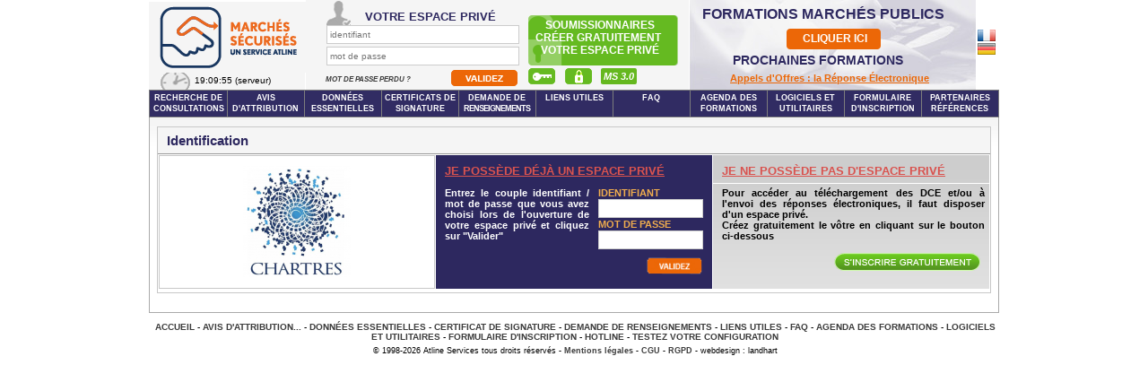

--- FILE ---
content_type: text/html; charset=UTF-8
request_url: https://www.marches-securises.fr/entreprise/?module=reponse%7Cconditions_utilisation&cle_dce=167028004922ak7fm2e5v4&em=83
body_size: 6207
content:
<!DOCTYPE html PUBLIC "-//W3C//DTD XHTML 1.0 Transitional//EN" "http://www.w3.org/TR/xhtml1/DTD/xhtml1-transitional.dtd">
<html xmlns="http://www.w3.org/1999/xhtml">
<head>
<link rel="shortcut icon" type="image/x-icon" href="favicon.ico"> 
<meta http-equiv="Content-Type" content="text/html; charset=utf-8" />
<title>Marches-securises : dématérialisation des marchés publics et dématérialisation des procédures d'appel d'offres</title>
<link href="/style/defaut/css/jxtheme.css?d=17012026" rel="stylesheet" type="text/css" />
<link href="https://www.marches-securises.fr/rsc/styles/css/fw.css" rel="stylesheet" type="text/css" />
<link href="/style/defaut/css/std_elements.css?d=17012026" rel="stylesheet" type="text/css" />
<link href="/style/defaut/css/patron.css?d=17012026" rel="stylesheet" type="text/css" />
<link href="/style/defaut/css/style.css?d=17012026" rel="stylesheet" type="text/css" />
<link href="https://www.marches-securises.fr/rsc/styles/css/fw/root.css" rel="stylesheet" type="text/css" />
<link href="/style/defaut/css/ms2/general.css?d=17012026" rel="stylesheet" type="text/css" />
<link href="/style/defaut/css/ms2/icones.css?d=17012026" rel="stylesheet" type="text/css" />
<link href="/style/defaut/css/ms2/formulaires.css?d=17012026" rel="stylesheet" type="text/css" />
<link href="/style/defaut/css/ms2/comptes.css?d=17012026" rel="stylesheet" type="text/css" />
<link href="/style/defaut/css/ms2/consultations.css?d=17012026" rel="stylesheet" type="text/css" />
<link href="/style/defaut/css/ms2/dossiers.css?d=17012026" rel="stylesheet" type="text/css" />
<link href="/style/defaut/css/ms2/projets.css?d=17012026" rel="stylesheet" type="text/css" />
<link href="/style/defaut/css/ms2/registres.css?d=17012026" rel="stylesheet" type="text/css" />
<link href="/style/defaut/css/ms2/utilisateurs.css?d=17012026" rel="stylesheet" type="text/css" />
<link href="/style/defaut/css/ms2/menu_ent.css?d=17012026" rel="stylesheet" type="text/css" />
<link href="https://www.marches-securises.fr/rsc/styles/css/fw/picto.css" rel="stylesheet" type="text/css" />
<link href="https://www.marches-securises.fr/rsc/styles/css/fw/fw.css" rel="stylesheet" type="text/css" />
<link href="https://www.marches-securises.fr/rsc/styles/css/fw/inpute.css" rel="stylesheet" type="text/css" />
<link href="https://www.marches-securises.fr/rsc/styles/css/fw/lien.css" rel="stylesheet" type="text/css" />
<link href="https://www.marches-securises.fr/rsc/styles/css/MooPlugs/MooEditable.css" rel="stylesheet" type="text/css" />
<link href="/style/defaut/css/ms2/fullweb.css?d=17012026" rel="stylesheet" type="text/css" />
<script type="text/javascript" src="https://www.marches-securises.fr/rsc/libs_js/mootools.js"></script>
<script type="text/javascript" src="https://www.marches-securises.fr/rsc/libs_js/mootools-more.js"></script>
<script type="text/javascript" src="https://www.marches-securises.fr/rsc/libs_js/fw/fw_init.js"></script>
<script type="text/javascript" src="https://www.marches-securises.fr/rsc/libs_js/fw/fw_fonction.js"></script>
<script type="text/javascript" src="https://www.marches-securises.fr/rsc/libs_js/Window.Size.js"></script>
<script type="text/javascript" src="https://www.marches-securises.fr/rsc/libs_js/jxlib.js"></script>
<script type="text/javascript" src="https://www.marches-securises.fr/rsc/libs_js/Form.Placeholder.js"></script>
<script type="text/javascript" src="https://www.marches-securises.fr/rsc/libs_js/fw_gui/overlay.js"></script>
<script type="text/javascript" src="https://www.marches-securises.fr/rsc/libs_js/fw_gui/conteneur.js"></script>
<script type="text/javascript" src="https://www.marches-securises.fr/rsc/libs_js/fw_gui/MooDialog_fw.js"></script>
<script type="text/javascript" src="https://www.marches-securises.fr/rsc/libs_js/fw_gui/dialog.js"></script>
<script type="text/javascript" src="https://www.marches-securises.fr/rsc/libs_js/fw_gui/DHTMLSpinner.js"></script>
<script type="text/javascript" src="https://www.marches-securises.fr/rsc/libs_js/MooPlugs/Collapsible.js"></script>
<script type="text/javascript" src="https://www.marches-securises.fr/rsc/libs_js/images.js"></script>

<script language="javascript">

</script>

</head>
<body>
<div id="global">
    <div id="menu_haut">
                <div id="logo_site"><a href="https://www.marches-securises.fr/entreprise/">&nbsp;</a> </div>
        <div id="liens_lang" style="position:absolute; top: 69px; left:0px;">
            <!--<a href="?module=script|changer_lang_s&lang=fr"><img src="/style/defaut/images/logos/drapeau_fr.png"
                                                                 alt="raz"/></a>
            <a href="?module=script|changer_lang_s&lang=de"><img src="/style/defaut/images/logos/drapeau_de.png"
                                                                 alt="raz" style="margin-left: -3px;"/></a> -->
            <span style="position: relative;top: 3px;left:51px;"><span id="heure_g"></span> (serveur)</span>
                    </div>
        	<div id="bandeau_nonlog">
		<!--<ul id="titre_nonlog">
			<li style="margin-right: 5px;">Accédez<br/>à votre espace privé</li>
		</ul> -->
		<form id="formulaire_login" method="post" action="https://www.marches-securises.fr/entreprise/?module=pre|login_s">
			<ul id="formulaire_nonlog">
                <li>
                    <img src="/style/defaut/images/pictos/espace_prive.png"/>
                    <span style="position:absolute;margin-top:11px;padding-left:12px;color:#2d285f;font-size:13px;font-weight:bolder;font-family:sans-serif;"> Votre espace privé</span>
                </li>
                    <li>
                        <input type="text" name="log" size="" class="input_nonlog" placeholder="identifiant" autocomplete="off" aria-autocomplete="none"  readonly onfocus="this.removeAttribute('readonly');" />
                        <input type="password" name="pass" size="" class="input_nonlog2" placeholder="mot de passe" autocomplete="off" aria-autocomplete="none"  readonly onfocus="this.removeAttribute('readonly');" />
                    </li>
                    <li></li>
                    <ul class="cert">
                            <li><a href="?module=mdp_perdu" style="font-size:8px;position:relative;top:-3px;padding-left:2px">Mot de passe perdu ? </span></a>
                            

                            <span style="padding-left:40px;padding-top:15px" class="valid_class" ><input type="image" src="/style/defaut/images/boutons/valid_connect_off_atline.png" name="submit" class="submit" onmouseover="this.src='/style/defaut/images/boutons/valid_connect_on_atline.png'" onmouseout="this.src='/style/defaut/images/boutons/valid_connect_off_atline.png'" /></span>

                            </li>
                            <!-- <li><a href="?module=saml_login" style="font-size:8px;position:relative;top:-3px;padding-left:100px" title="Authentification SAML">Authentification SAML</span></a></li> -->
                            <li>
                                                                    <a style="font-size:8px;top:-1px;padding-left:116px" href="https://www.marches-securises.fr/entreprise/?module=pre|login_certif" title="Identification par certificat">
                                        <img src="/style/defaut/images/boutons/auth_certs_off_atline.png" class="certificat" onmouseover="this.src='/style/defaut/images/boutons/auth_certs_on_atline.png'" onmouseout="this.src='/style/defaut/images/boutons/auth_certs_off_atline.png'" />
                                    </a>
                                                                <a href="https://www.marches-securises.fr/entreprise/?module=graph_login" style="font-size:8px;top:-3px" title="Authentification Microsoft">
                                    <img src="/style/defaut/images/boutons/auth_off_atline.png" class="certificat" onmouseover="this.src='/style/defaut/images/boutons/auth_on_atline.png'" onmouseout="this.src='/style/defaut/images/boutons/auth_off_atline.png'" />
                                </a>
                                <a href="javascript:void(0);" title="Rediriger vers MS 3.0" style="position:absolute;font-size:11px;top:1px;left:314px;background-color: #65b81f; color: white; border: none; cursor: pointer;border-radius:2px;padding:3px" onclick="window.open('https://v3.marches-securises.fr/')">
                                    MS 3.0
                                </a>
                            </li>
                            
                                                </ul>
				
				<!--<li style="padding-top:4px;"><input type="image" src="/style/defaut/images/boutons/valid_connect_off_atline.png" name="submit" class="submit" onmouseover="this.src='/style/defaut/images/boutons/valid_connect_on_atline.png'" onmouseout="this.src='/style/defaut/images/boutons/valid_connect_off_atline.png'" /></li> -->
			</ul>
			<!-- <ul id="valider_nonlog">
				<li class="cert">
                                    					<a href="https://www.marches-securises.fr/entreprise/?module=pre|login_certif" title="Identification par certificat">
						<img src="/style/defaut/images/boutons/auth_certs_off.png" class="submit" onmouseover="this.src='/style/defaut/images/boutons/auth_certs_on.png'" onmouseout="this.src='/style/defaut/images/boutons/auth_certs_off.png'" />
					</a>
                                    				</li>
				
				<li style="padding-top:4px;"><input type="image" src="/style/defaut/images/boutons/valid_connect_off_atline.png" name="submit" class="submit" onmouseover="this.src='/style/defaut/images/boutons/valid_connect_on_atline.png'" onmouseout="this.src='/style/defaut/images/boutons/valid_connect_off_atline.png'" /></li>
			</ul> -->
		</form>
		<ul id="liens_nonlog" style="top:-5px;">
                    <li id="img_du_nonlog"  onclick="location.href='?module=inscription'">Soumissionnaires<br \>créer gratuitement&nbsp; votre espace privé</li>
			<!--<li class="mdploose"><a href="?module=mdp_perdu">Mot de passe perdu</a></li> <a href="?module=inscription"><img alt="S'inscire Gratuitement" src="/style/defaut/images/boutons/creez_espace.png" /></a> -->
		</ul>
	</div>
 <script language="javascript">

function new_ms()
{
        token = "";
    const urlParams = new URLSearchParams(window.location.search);
    const moduleValue = urlParams.get('module');
    const moduleValue_etat = urlParams.get('etat');
    if(moduleValue != null){
        var url =  "https://v3.marches-securises.fr/redirect-sso?module="+moduleValue+"&token="+ token +"&param="+moduleValue_etat+"";
    }else{
        var url =  "https://v3.marches-securises.fr/redirect-sso?module=consultation|en_cours&token="+ token;
    }
    window.open(url, '_blank');
}




</script>
        <div id="bandeau_liens_base">
                        <div id="publicité" style="top:-1px;padding:0px;width:346px;height:85px;position:absolute;left:0px;">
                <div><img src="/style/defaut/images/logos/banniere-formation-2017.gif"/></div>
                <div id="pub_formation"><span>FORMATIONS MARCHÉS PUBLICS</span></div>
                <div id="btn_formation"><a href="http://www.atline-formations.fr" target="_blank">CLIQUER ICI</a></div>
                <div id="prochaine_formation"><a href="#">PROCHAINES FORMATIONS</a></div>
                                <!-- DEBUG 2017 -->
                <!-- <div style="position: absolute; left:0px; top:-11px">
                    <img src="/style/defaut/images/logos/banniere-formation-2017"/>
                </div> -->
               
                <!-- <a style="font-size:11px;" href="http://www.interbat-formations.fr/" target="_blank">
                    <div
                        style="position: absolute; left:112px; top:44px; width:68px; height:20px;overflow:hidden;line-height:16px;"
                        title=""></div>
                    <div style="position: absolute; width:179px; height:63px;overflow:hidden;line-height:16px;"
                         title=""></div>
                </a> -->
                                        <div id="lien_vers_formation">
                            <a style="font-size:11px;" href="http://atline-formations.fr/v3/index.php?module=formations&type_formation=1&r=all&sigle=AORE" >
                                Appels d'Offres : la Réponse Électronique                            </a>
                        </div>
                                        <!-- 2017 Mis en Place des drapeaux utiles pour la traduction du Site -->
                <div id="drapeau_trad">
                    <a class="drap_fr" href="?module=script|changer_lang_s&lang=fr"><img src="/style/defaut/images/logos/drapeau_fr.png"
                                                                 alt="raz"/></a>
                    <a class="drap_de" href="?module=script|changer_lang_s&lang=de"><img src="/style/defaut/images/logos/drapeau_de.png"
                                                                 alt="raz" style="margin-left: -3px;"/></a>
                </div>
            </div>
        </div>
    </div>

    <div id="alertes_entreprises">
</div>
<div id="menu_general">
    <ul>
                    <li><a id="consults" href="?module=recherche_consultations" class="consults">Recherche de consultations</a></li>
                    <li><a id="attr" href="?module=liste_avis_attribution" class="attr">Avis d'attribution</a></li>
            <li><a id="an_prec" href="?module=an_prec" class="an_prec">Données essentielles</a></li>
                <li><a id="certs" href="?module=certs" class="certs">Certificats de signature</a></li>
        <li><a id="ddr" href="?module=renseignements" class="ddr">Demande de <span style="letter-spacing:-1px;">renseignements</span></a></li>
                    <li><a id="liens" href="?module=liens_utiles" class="liens">Liens Utiles</a></li>
                <li><a id="faq" href="?module=faq" class="faq">FAQ</a></li>
        <li><a href="http://www.atline-formations.fr/" class="formations" target="_blank">Agenda des formations</a></li>
                    <li><a id="utils" href="?module=utilitaires" class="utils">Logiciels et utilitaires</a></li>
            <li><a id="inscrit" href="?module=inscription" class="consults">Formulaire d'inscription</a></li>
            <li><a id="references" href="?module=references" class="consults">Partenaires Références</a></li>
            </ul>
</div>
    <div id="cadre_central">
        <script>
    function msieversion() {

        var ua = window.navigator.userAgent;
        var msie = ua.indexOf("MSIE ");
        var rv = -1;

        if (msie > 0 || !!navigator.userAgent.match(/Trident.*rv\:11\./))      // If Internet Explorer, return version number
        {

            if (isNaN(parseInt(ua.substring(msie + 5, ua.indexOf(".", msie))))) {
                //For IE 11 >
                if (navigator.appName == 'Netscape') {
                    var ua = navigator.userAgent;
                    var re = new RegExp("Trident/.*rv:([0-9]{1,}[\.0-9]{0,})");
                    if (re.exec(ua) != null) {
                        rv = parseFloat(RegExp.$1);
                        // alert(rv);
                        if ( confirm( "Je ne suis pas un robot" ) ) {
                            document.getElementById('btvalid').style.display = "block";
                        } else {
                            // Code à éxécuter si l'utilisateur clique sur "Annuler"
                        }

                    }
                }
                else {
                    alert('otherbrowser');
                }
            }
            else {
                //For < IE11
                //alert(parseInt(ua.substring(msie + 5, ua.indexOf(".", msie))));
                if ( confirm( "Je ne suis pas un robot" ) ) {
                    document.getElementById('btvalid').style.display = "block";
                } else {
                    // Code à éxécuter si l'utilisateur clique sur "Annuler"
                }
            }
            return false;
        }}
</script>


<div style="display:none">
<!--pour cacher les div de GUI-->

<!--pour cacher les div de GUI-->
</div>
<div id="identification">
	<div class="titre">Identification</div>
	<ul id="logo_identification">
		<li>
			<div id="bloc_logo" style="width:306px;height:147px;">
				<img id="img_logo" src="https://www.marches-securises.fr/entreprise/?module=script|afficher_logo_s&cle_entreprise=1559899213wu4bpctlth2i" />
			</div>
       </li>
	</ul>
	<ul id="espace_ok">
		<li class="stitre">Je possède déjà un espace privé</li>
		<li class="texte">Entrez le couple identifiant / mot de passe que vous avez choisi lors de l'ouverture de votre espace privé et cliquez sur "Valider"</li>
		<li>
			<form id="formulaire_login_mod" method="post" action="https://www.marches-securises.fr/entreprise/?module=pre|login_s" enctype="multipart/form-data">
			<ul class="actions">
				<li style="text-transform:uppercase;">Identifiant</li>
				<li><input type="text" size="" name="log" class="name"/></li>
				<li style="text-transform:uppercase;">Mot de passe</li>
				<li><input type="password" size="" name="pass" class="password"/></li>
				<li class="valider_nonlog">
					<input onclick="submit()" type="image" src="/style/defaut/images/boutons/valid_connect_off.png" name="submit" class="submit" onmouseover="this.src='/style/defaut/images/boutons/valid_connect_on.png'" onmouseout="this.src='/style/defaut/images/boutons/valid_connect_off.png'" />
				</li>
			</ul>
			</form>
		</li>
	</ul>
	<ul id="espace_nok">
		<li class="stitre">Je ne possède pas d'espace privé</li>
		<li class="texte">Pour accéder au téléchargement des DCE et/ou à l'envoi des réponses électroniques, il faut disposer d'un espace privé.</li>
		<li class="texte">Créez gratuitement le vôtre en cliquant sur le bouton ci-dessous</li>
		<li class="actions"><a href="https://www.marches-securises.fr/entreprise/?module=inscription"> </a></li>
	</ul>
</div>
<br />

<script language="javascript">
	window.addEvent('load', function(){
	// Execution automatique apres chargement de la page
	// /!\ NE PAS UTILISER DANS UN CONTEXTE AJAX.
		resize_image('img_logo','bloc_logo');
		
	});
	///////////////////////////////////////////////////
	// Execution immediate (pour ajax principalement)

	
	
   function valider()
    {
        if (robot.checked == true)
        {
            document.getElementById('btvalid').style.display = "block";
        }

    }

    function submitform()
    {
        document.forms["sp2"].submit();
    }
	
	
	
	
</script>
    </div>
    <div id="pied_page">
        <div class="liste_liens">
            <a href="?module=recherche_consultations">Accueil</a> -
            <a href="?module=liste_avis_attribution">Avis d'attribution...</a> -
            <a href="?module=an_prec">Données essentielles</a> -
            <a href="?module=certs">Certificat de signature</a> -
            <a href="?module=renseignements">Demande de renseignements</a> -
            <a href="?module=liens_utiles">Liens Utiles</a> -
            <a href="?module=faq">FAQ</a> -
            <a href="http://www.interbat-formations.fr/IFv2/index.php?module=accueil&type_formation=1&r=all"
               class="formations" target="_blank">Agenda des Formations</a> -
            <a href="?module=utilitaires">Logiciels et utilitaires</a>
             - <a href="?module=inscription">Formulaire d'inscription</a>            -
            <a href="javascript:;" onclick="info_hotline()">Hotline</a> -
	                     <a href="?module=config|config-ws">Testez votre configuration</a>
                    </div>
        <div class="copyright">
            &copy; 1998-2026 Atline Services tous droits réservés - <a href="?module=mentions" style="font-size:9px;">Mentions légales</a> - <a href="/entreprise/?module=script|dl_doc_ms_s&type=cgu&doc=CGU_marches-securises.fr.pdf" style="font-size:9px;">CGU</a> - <a href="/entreprise/?module=rgpd" style="font-size:9px;">RGPD</a> - webdesign : landhart        </div>
    </div>

    <!--<div id="requetes">
			module=reponse%7Cconditions_utilisation&cle_dce=167028004922ak7fm2e5v4&em=83			<br />
			10 requêtes			<br />
			page générée en 0.0381s
			<br />
		</div>-->
</div>
</body>
</html>

<script language="javascript">

    function active_menu(menu_position) {
        switch (menu_position) {

            case "consults":
            case "attr":
            case "an_prec":
            case "profil":
            case "hist":
            case "coordonnees":
            case "coffre":
            case "certs":
            case "ddr":
            case "liens":
            case "faq":
            case "agenda":
            case "utils":
            case "inscrit":
            case "references":

                $(menu_position).addClass('selection');

                break;

            default:
                //rien;
                break;

        }

    }// function

    function switch_pub() {
        //toggle_verticale('lien_b_pub', 'bounce:out', 500);
        submit_valeurs_ajx('pre|modif_session_s', {'switch_pub': '1'});

        if ($('lien_b_pub').get('affiche') == '1') {
            $('lien_b_pub').set('affiche', '0');
            $('lien_sw_b_pub').set('text', 'Afficher le bandeau');

            var myEffect = new Fx.Morph('bandeau_pub', {duration: 300, transition: Fx.Transitions.Sine.easeOut});
            var myFunction = function () {
                myEffect.start({'height': 12});
            };
            myFunction.delay(500);

        } else {

            $('lien_b_pub').set('affiche', '1');
            $('lien_sw_b_pub').set('text', 'Masquer le bandeau');
            $('bandeau_pub').setStyle('height', '112px');

        }//if

    }//function


    // fonction assicié au bouton edité pour l'affichage d'une box d'edition.
    function envoi_mail(cle_dce, denomination, titre_box) {
        dialog = fw_message_request('prive|ajax|box.envoi.mail_pa_ajx', {
            param: {'cle_dce': cle_dce},
            titre: "Contacter le Pouvoir Adjudicateur : " + denomination,
            largeur: 800,
            bt_text: 'Fermer'
        })
    }

    function info_hotline() {
                fw_message('<div style="text-align:center;font-size:12px;font-weight:bold;">Hotline : 04 92 90 93 27<br />Email : technique@atline.fr</div>', {modale: true, titre: 'Hotline technique Atline'});
    }

    function demande_siret() {
        fw_message_request('prive|ajax|maj_siret_ajx', {titre: 'Demande d\'information', bt_text: 'Fermer', param: {}})
    }
</script>

<script language="javascript">

    window.addEvent('load', function () {
        fw_horloge('heure_g', '19', '09', '52');

        new Collapsable($('lien_sw_b_pub'), $('lien_b_pub'), {'duration': 500, 'transition': 'bounce:out'});
        new Collapsable($('lien_sw_b_pub'), $('lien_b_pub2'), {'duration': 500, 'transition': 'bounce:out'});

                $('lien_b_pub').set('affiche', '0');
        $('lien_sw_b_pub').set('text', 'Afficher le bandeau');
        
    });

    //
    // Analytics - Supprimé 20250618 et remplacé par Google tag (gtag.js)
    /*var _gaq = _gaq || [];
    _gaq.push(['_setAccount', 'UA-37888282-1']);
    _gaq.push(['_trackPageview']);

    (function () {
        var ga = document.createElement('script');
        ga.type = 'text/javascript';
        ga.async = true;
        ga.src = ('https:' == document.location.protocol ? 'https://ssl' : 'http://www') + '.google-analytics.com/ga.js';
        var s = document.getElementsByTagName('script')[0];
        s.parentNode.insertBefore(ga, s);
    })();*/


</script>
<!-- Google tag (gtag.js) -->
<script async src="https://www.googletagmanager.com/gtag/js?id=G-JHWRR7C7BH"></script>
<script>
    window.dataLayer = window.dataLayer || [];
    function gtag(){dataLayer.push(arguments);}
    gtag('js', new Date());
    gtag('config', 'G-JHWRR7C7BH');
</script>


--- FILE ---
content_type: text/css
request_url: https://www.marches-securises.fr/style/defaut/css/style.css?d=17012026
body_size: 854
content:
@charset "utf-8";
/* CSS Document */

h2{
	font-size:14px;
}

area{
	z-index:100000;

}

.liste_donnee{
	
	/*background-color	: #FFFFFF;*/
	padding				: 5px;
	margin-top			: 15px;

} /*liste_donnee*/

.liste_interne_scroll{
	padding				: 3px;
	overflow-y			: scroll;
	height				: 200px;
	background-color	: #F4F4F4;
	border				: 1px #333333 dotted;
}


.logo_carous_h a{
	height:60px;
	display:table-cell;
	vertical-align:middle;
}
.logo_carous_h{
	
	height:60px;
	margin-right:25px;
	float:left;
}

.logo_carous_v{
	
	margin:10px 0;
	width:130px;
	height:auto;
	float:left;
}

img.avatar{
	
	 padding:5px; border:1px solid #CCCCCC;
}

img.avatar:hover{
	
	 padding:5px; border:1px solid #009dff;
	 background-color:#ebf6e2;
}

/*-----------------------------------------------------------------------------*/

/*Bannière de logo - début*/
	
	#banniere_logo_bas
	{
		width:930px;
		height:103px;
		display:block;
                margin-top: -2px;
	}
	
		.banniere_logo_left, .banniere_logo_right, .banniere_logo_verticale, .banniere_verticale
		{
			margin:0;
			padding:0;
			height:102px;
			background:#FFFFFF;
			border:1px solid #C8C8C8;
			float:left;
		}
		.banniere_logo_left{width:759px;}
		
		.banniere_logo_left .titre,.banniere_logo_right .titre,.banniere_logo_verticale .titre
		{
			margin:0 0 10px 0;
/*			padding:7px 0 0 5px;*/
		}
		
		.banniere_logo_verticale,.banniere_verticale
		{
			margin:0 0 0 9px;
			width:156px;
			height:296px;
		}

		.banniere_logo_right
		{
			width:156px;
			margin:0 0 0 9px;
/*			padding-top:10px;*/
			position:relative;
/*			float:right;*/
			text-align:center;
			border:1px solid #C8C8C8;
		}
		
		.banniere_logo_right a.pdf
		{
			
			font-weight:normal;
			background:url(../images/pictos/pictos_fichiers/pdf_off.png) 0px 0px no-repeat;
			padding-left:22px;
                        font-size: 13px;
                        background-size: 24px;
                        background-position-y: -1px;
                        background-position: 0px -1px;
		}

		.banniere_logo_left .logos,.banniere_logo_right .logos,.banniere_logo_verticale .logos
		{
			padding:0;
			height:69px;
		}
			
		.banniere_logo_left .logos .bandeau_fixe,.banniere_logo_left .logos .bandeau_defilant,.banniere_logo_right .bandeau_fixe,.banniere_logo_right .bandeau_defilant,.banniere_logo_verticale .logos .bandeau_fixe,.banniere_logo_verticale .logos .bandeau_defilant
		{
			margin:9px 10px 0 10px;
			height:50px;
			text-align:center;
		}
			
/*Bannière de logo - fin*/



--- FILE ---
content_type: text/css
request_url: https://www.marches-securises.fr/rsc/styles/css/fw/root.css
body_size: 127
content:
/* CSS Document */

@import "fw.css"; 
@import "inpute.css";
@import "lien.css";
@import "picto.css";
@import "dialog.css";
@import "bouton.css";
@import "table.css";
@import "liste.css";
@import "spinner.css";
@import "font-awesome.css";


--- FILE ---
content_type: text/css
request_url: https://www.marches-securises.fr/style/defaut/css/ms2/formulaires.css?d=17012026
body_size: 356
content:
@charset "utf-8";
/* general.css : CSS des menus et parties fr�quentes du site */
/*
- class : validation
*/

/* Bouton de validation - d�but */

	.validation,.envoi_form
	{
		margin:10px auto 10px auto;
		width:100%;
		font-size:12px;
		display:block;
	}

	.validation input.submit,.envoi_form input.submit
	{
		margin:0 auto;
		padding:0;
		width:62px;
		height:19px;
		border:none;
		display:block;
	}
	
	.envoi_form input.submit{width:69px;height:20px;}


/* Bouton de validation - fin */

/* Bouton de recherche - d�but */

	.lancer_recherche
	{
		margin:4px 10px 0 0;
		width:143px;
		float:right;
	}
	
	.lancer_recherche input
	{
		margin:0;
		padding:0;
		width:143px;
		height:20px;
		border:none;
		background:none;
	}
				
/* Bouton de recherche - fin */



--- FILE ---
content_type: text/css
request_url: https://www.marches-securises.fr/style/defaut/css/ms2/consultations.css?d=17012026
body_size: 3337
content:
@charset "utf-8";
/* consultation.css : CSS des consultations */
/*
- id : liste_consultations
	- class : consultation
- id : recherche_consultation_ent
	- id : rch_consult_ent
- id : rch_consult_pa
- id : rapport_depot

*/

/* Depot Reponse debut */

	#rapport_depot
	{
		background:#FFFFFF;
		border:1px solid #C8C8C8;
		font-size:12px;
	}

	#rapport_depot .sous_bloc div
	{
		margin:5px 0;
		text-align:center;
		font-weight:bold;
		font-size:16px;
	}
	
	#rapport_depot .sous_bloc .titre{margin:0 0 8px 0;}

	#rapport_depot .sous_bloc .horodatage
	{
		color:#00CC33;
		margin:10px 0;
	}

	#rapport_depot .sous_bloc .horodatage_hd
	{
		color:#FF0000;
		margin:10px 0;
	}


	#rapport_depot .sous_bloc .horodatage .fuseau
	{
		font-size:12px;
		font-style:italic;
		color:#BBBBBB;
	}

/* Depot Reponse fin */

/* Liste des consultations - debut */
	
	#liste_consultations
	{
		background:#FFFFFF;
		border:1px solid #C8C8C8;
		font-size:12px;
	}
	
	/* Consultation - debut */
	
		div.consultation
		{
			margin:10px 8px;
			padding:1px;
			border:1px solid #555555;
			font-size:12px;
		}
	
		.consultation div{margin:0;}
		
		.consultation ul
		{
			margin:0 auto;
			width:908px;
			height:100%;
			display:block;
			overflow:auto;
		}
		
		.consultation ul li
		{
			margin:1px 0 0 0;
			padding:1px 0 0 5px;
			width:691px;
			height:100%;
			border:1px solid #EBEBEB;
			float:left;
			overflow:auto;
		}
		
		.consultation ul .lib
		{
			margin:1px 1px 0 0;
			width:202px;
			background:#EBEBEB;
		}
		
		.consultation ul .demi1
		{
			margin:1px 1px 0 0;
			width:342px;
		}
		.consultation ul .demi2
		{
			margin:1px 0 0 0;
			width:341px;
		}
		
		/* Titre de la consultation */
		.consultation .consult_ent .objet,.consultation .consult_pa .objet
		{
			margin:1px 0 0 0;
			padding:3px 10px;
			width:886px;
			border:1px solid #EBEBEB;
			font-weight:bold;
			text-transform:uppercase;
		}
		.consultation .consult_pa .objet
		{
			width:862px;
			margin:0;
		}
		
		.consultation .pa
		{
			margin:0;
			padding:4px 0 0 10px;
			width:874px;
			height:19px;
			border:0;
			background:#8C8C8C;
			color:#FFFFFF;
			font-weight:bold;
			text-transform:uppercase;
		}
		
		.consultation .icone
		{
			margin:0 1px 0 0;
			padding:0;
			width:23px;
			height:23px;
			border:0;
			background:url(../../images/fonds/fond_tetiere.png) repeat-x;
		}
		.consultation .en_cours .icone,.consultation .ouverture .icone{background:transparent url("../../images/pictos/consult_en_cours.png") no-repeat center center;}
		.consultation .cloture_proche .icone{background:transparent url("../../images/pictos/consult_cloture_proche.png") no-repeat center center;}
		.consultation .cloturee .icone{background:transparent url("../../images/pictos/consult_cloturee.png") no-repeat center center;}
		
		/* Identifiant de la consultation */
		.consultation .identifiant li
		{
			height:18px;
			width:693px;
			border:0;
			background:url(../../images/fonds/fond_tetiere.png) repeat-x 0px -2px;
			font-weight:bold;
		}
		
		.consultation .identifiant .lib
		{
			width:204px;
		}
		
		/* Etat de la consultation */
		.consultation .etat_consult li{margin:1px 1px 0 0;}
		.consultation .etat_consult .pub_date{width:170px;}
		.consultation .etat_consult .lib_clot_date{padding:1px 0 0 5px;width:234px;height:17px;border:0;}
		.consultation .etat_consult .clot_date{margin:1px 0 0 0;padding:1px 0 0 5px;width:275px;height:17px;border:0;}
		.consultation .en_cours .etat_consult .lib_clot_date, .consultation .en_cours .etat_consult .clot_date{background:#00CC33;color:#FFFFFF;font-weight:bold;}
		.consultation .cloture_proche .etat_consult .lib_clot_date, .consultation .cloture_proche .etat_consult .clot_date{background:#FF9900;color:#FFFFFF;font-weight:bold;}
		.consultation .cloturee .etat_consult .lib_clot_date, .consultation .cloturee .etat_consult .clot_date{background:#FF0000;color:#FFFFFF;font-weight:bold;}
		.consultation .ouverture .etat_consult .lib_clot_date, .consultation .ouverture .etat_consult .clot_date{color:#000000;font-weight:bold;}
		
		/* Barre d'action - d�but */
			
			.consultation .action
			{
				margin:5px 0;
			}
			
			.consultation .action ul li
			{
				margin:0 5px 0 0;
				width:auto;
				height:18px;
				border:0;
				overflow:hidden;
			}
			
			.consultation .action ul li a
			{
				padding:2px 0 0 28px;
				width:auto;
				height:16px;
				display:block;
			}
			
		/* Barre d'action - fin*/
		
	/* Consultation - fin */
	
	/* Consultation tableau - debut */
	
		table.consultation
		{
			margin:10px auto;
			width:98%;
			border-collapse:separate;
			border-spacing:1px;
			border:1px solid #555555;
			background:#FFFFFF;
		}
		
		table.consultation  td,
		table.consultation th
		{
			padding:1px 5px 0 5px;
			width:25%;
			height:100%;
			border:1px solid #EBEBEB;
		}
		
		table.consultation.ouverture th
		{
			padding:1px 5px 0 5px;
			width:22%;
			height:100%;
			border:1px solid #EBEBEB;
                        font-weight: normal;
		}
                
		table.consultation.ouverture td
		{
			padding:1px 5px 0 5px;
			width:25%;
			height:100%;
			border:1px solid #EBEBEB;
                        font-weight: bold;
		}
		
		table.consultation.avis  td,
		table.consultation.notification td
		{
			width:75%;
		}
		
		table.consultation th
		{
			background:#EBEBEB;
			text-align:left;
		}
		
		table.consultation tr.tr_affaire th
		{
			font-weight:bold;
			background: url("../../images/fonds/fond_tetiere.png") repeat-x scroll 0 -2px transparent;
		}
		
		table.consultation tr.tr_objet td,table.consultation tr.tr_pa td
		{
			height:25px;
			font-weight:bold;
			text-transform:uppercase;
		}
		
		table.consultation.entreprise tr.tr_etat_consult td.td_pub_date{width:15%;}
		table.consultation.entreprise tr.tr_etat_consult td.td_lib_clot_date{width:12%;}
		table.consultation.entreprise tr.tr_etat_consult td.td_clot_date{width:48%;}
		
		table.consultation tr.tr_icone td{padding:0 0 0 25px;}
		
		table.consultation.en_cours  tr.tr_icone td,
		table.consultation.avis  tr.tr_icone td,
		table.consultation.notification  tr.tr_icone td
		table.consultation.demande_comp  tr.tr_icone td
		{
			background:transparent url("../../images/pictos/consult_en_cours.png") no-repeat;
		}
		
		table.consultation.cloture_proche  tr.tr_icone td
		{
			background:transparent url("../../images/pictos/consult_cloture_proche.png") no-repeat;
		}
                
		table.consultation.ouverture  tr.tr_icone td,
		table.consultation.cloturee  tr.tr_icone td
		{
			background:transparent url("../../images/pictos/consult_cloturee.png") no-repeat;
		}
                
                table.consultation.en_attente  tr.tr_icone td
		{
			background:transparent url("../../images/pictos/consult_attente.png") no-repeat;
		}
		
		table.consultation.en_cours  tr.tr_icone.tr_pa td,
		table.consultation.avis  tr.tr_icone.tr_pa td,
		table.consultation.notification  tr.tr_icone.tr_pa td
		table.consultation.demande_comp  tr.tr_icone.tr_pa td
		{
			background:#8C8C8C url("../../images/pictos/consult_en_cours.png") no-repeat;
			color:#FFFFFF;
		}
		
		table.consultation.cloture_proche  tr.tr_icone.tr_pa td
		{
			background:#8C8C8C url("../../images/pictos/consult_cloture_proche.png") no-repeat;
			color:#FFFFFF;
		}
                
		table.consultation.ouverture  tr.tr_icone.tr_pa td,
		table.consultation.cloturee  tr.tr_icone.tr_pa td
		{
			background:#8C8C8C url("../../images/pictos/consult_cloturee.png") no-repeat;
			color:#FFFFFF;
		}
		
		table.consultation tr.tr_objet td.informer_oe
		{
			padding:0 0 0 5px;
			background:none;
			text-transform:none;
			vertical-align : top;
		}
		
		table.consultation tr.tr_actions td
		{
			padding:1px 0 0 0;
			height:22px;
		}
		
		table.consultation tr.tr_actions td table
		{
			width:100%;
			margin:0 auto;
		}
			table.consultation tr.tr_actions td table td{border:none;}
			table.consultation tr.tr_actions td table.action_clot td{width:25%;}
			table.consultation tr.tr_actions td table.action_encours td{width:33%;}
			table.consultation tr.tr_actions td table td a,table.consultation tr.tr_objet td.informer_oe a,table.consultation span.lien_non_actif
			{
				font-size:11px;
				margin:0;
				padding:2px 0 0 28px;
				height:16px;
				display:inline-block;
			}
		

		/* Etat de la consultation */
		
		table.consultation.en_cours tr.tr_etat_consult td.td_lib_clot_date, 
		table.consultation.en_cours tr.tr_etat_consult td.td_clot_date
		{
			background:#00CC33;
			color:#FFFFFF;
			font-weight:bold;
			border: 1px solid #00CC33;
		}
		
		table.consultation.cloture_proche tr.tr_etat_consult td.td_lib_clot_date, 
		table.consultation.cloture_proche tr.tr_etat_consult td.td_clot_date
		{
			background:#FF9900;
			color:#FFFFFF;
			font-weight:bold;
			border: 1px solid #FF9900;
		}
		
		table.consultation.cloturee tr.tr_etat_consult td.td_lib_clot_date, 
		table.consultation.cloturee tr.tr_etat_consult td.td_clot_date
		{
			background:#FF0000;
			color:#FFFFFF;
			font-weight:bold;
			border: 1px solid #FF0000;
		}
		
		table.consultation.ouverture tr.tr_etat_consult td.td_lib_clot_date, 
		table.consultation.ouverture tr.tr_etat_consult td.td_clot_date
		{
			color:#000000;
			font-weight:bold;
		}
	
	/* Consultation tableau - fin */
	
/* Liste des consultations - fin */

/* Recherche consultation ENT - debut */

	#recherche_consultation_ent
	{
		margin:0 0 10px 0;
		width:932px;
		height:361px; /* Hauteur totale bloc gauche, alignement du liens en bas */
	}
	
	#recherche_consultation_ent_prof
	{
		width:928px;
		height:662px;
		border:1px solid #C8C8C8;
		border-bottom:1px solid #999999;
		background:#FFFFFF;
	}
	
	#lancer_de 
	{
		font-size: 11px;
		width:250px;
		text-align:center;
		padding-left: 350px;
	}

	#recherche_consultation_ent_prof{height:702px;}
	
		#rch_consult_ent
		{
			padding:0px 0 0 0;
			width:759px;
			height:361px; /* Hauteur cadre de gauche - voir aussi Hauteur pour bandeau bas cadre de gauche */
			background:#FFFFFF;
			border:1px solid #C8C8C8;
			border-bottom:1px solid #999999;
			font-size:12px;
			font-weight:bold;
			color:#000000;
			float:left;
		}
		
		#rch_consult_ent .titre .lancer_recherche
		{
			float:right;
			margin-top:-21px;
			
		}
		
		#rch_consult_ent .titre .lancer_recherche_de
		{
			float:right;
			margin-top:-21px;
			
		}

		#recherche_consultation_ent_prof #rch_consult_ent
		{
			width:928px;
			height:619px;
			border:none;
		}
		#recherche_consultation_ent_prof #rch_consult_ent{height:659px;}
		
			#rch_consult_ent ul
			{
				padding:0 10px 0px 7px;
                                padding:0 20px 0px 7px \9;
				width:auto;
				height:300px; /* Hauteur pour bandeau bas cadre de gauche - voir aussi Hauteur cadre de gauche */
				display:block;
				float:left;
			}
			#rch_consult_ent #logo_pa{margin:0 10px 0 0;}
			
			#rch_consult_ent ul li{margin:2px 0;}
			#rch_consult_ent .commentaires,#recherche_consultation_ent #rch_consult_ent .label{font-weight:normal;}
			#rch_consult_ent .checkbox,#rch_consult_ent .rch_mots,#rch_consult_ent .presta,#rch_consult_ent .tous_dept
			{
				margin:0 2px 2px 2px;
				vertical-align:middle;
			}

			#rch_consult_ent #rch_mc{width:747px; height:60px;}
			
			#recherche_consultation_ent_prof #rch_mc{width:900px; height:60px;}
			
			#recherche_consultation_ent_prof #rch_config_profil{width:900px; height:40px;}
			#recherche_consultation_ent_prof #rch_config_profil li{width:430px;float:left;}
			
			#rch_consult_ent #rch_formulaire{width:357px;}
			
			#recherche_consultation_ent_prof#rch_formulaire{height:531px;}

				#rch_consult_ent #rch_mc .mots_cles{margin:8px 0 3px 0;}
				#rch_consult_ent #rch_mc .mots_cles input{width:704px;padding:2px 24px 2px 2px;}
				#recherche_consultation_ent_prof #rch_mc .mots_cles input{width:850px;padding:2px 24px 2px 2px;}
				#rch_consult_ent #rch_formulaire .selection_pa input.liste{width:315px;}
				
				#rch_consult_ent #rch_formulaire .opt_rech
				{
					margin:3px 0;
					font-weight:normal;
				}
				
				#rch_consult_ent #rch_formulaire select
				{
					padding:0 0 0 5px;
					width:297px;
				}
				
				#rch_consult_ent #rch_formulaire .lib
				{
					width:100%;
					display:block;
					float:left;
				}
				#recherche_consultation_ent_prof #rch_formulaire .lib{margin:25px 0 8px 0;}
				
				#rch_consult_ent #rch_formulaire .presta,#rch_consult_ent #rch_formulaire .marche
				{
					margin:5px 0 0 0;
					width:110px;
					float:left;
				}
				
				#rch_consult_ent #rch_formulaire .presta input,#rch_consult_ent #rch_formulaire .marche input
				{
					margin:0 5px 0 0;
					width:15px;
					float:left;
				}
				
			#rch_consult_ent #rch_carte_france{width:195px;float:left;}
			#rch_consult_ent #rch_carte_france .titrecarte{
				padding-left:0px;
				position:relative;
				text-align:center;
				margin:0px;
				}
			
				#rch_consult_ent #rch_carte_france .carte
				{
					width:230px;
					height:198px;
				}
			
				#rch_consult_ent #rch_carte_france .carte img
				{
					margin:0px auto;
					width:188px;
					height:198px;
					display:block;
				}
                                
                                
			#rch_carte_france_larger{width:195px;float:left;}
			#rch_carte_france_larger .titrecarte{
				padding-left:0px;
				position:relative;
				text-align:center;
				margin:0px;
				}
			
				#rch_carte_france_larger .carte
				{
					width:230px;
					height:198px;
				}
			
				#rch_carte_france_larger .carte img
				{
					margin:0px auto;
					width:188px;
					height:198px;
					display:block;
				}                                
                                
				
			#rch_consult_ent #rch_carte_france_grande
			{
				margin:0 30px;
				width:540px;
				height:531px;
			}
			
			#rch_consult_ent #rch_carte_france_grande img
			{
				margin:0 auto;
				width:500px;
				height:526px;
				display:block;
			}
			
			#rch_consult_ent #rch_liste_depts
			{
				width:130px;
				padding-right:0px;
				margin:0px;
				padding-left:00px;
				height:195px;
			}
			
				#rch_consult_ent #rch_liste_depts li
				{
					margin:5px 0;
				}
				
				#rch_consult_ent #rch_liste_depts .input
				{
					margin:0;
				}
				
				#rch_consult_ent #rch_liste_depts .liste_dept
				{
					width:152px;
					background:#FAFAFA;
					height:184px;
				}
				
				#recherche_consultation_ent_prof #rch_liste_depts .liste_dept
				{
					width:297px;
					background:#FAFAFA;
				}
				
				#rch_consult_ent #rch_liste_depts .label
				{
					font-size:10px;
					text-align:center;
					margin:0px;
				}
				
				#rch_consult_ent #rch_liste_depts .effacer
				{
					padding:0 0 0 20px;
					height:13px;
					background:url(../../images/pictos/corbeille_mini.png) no-repeat;
				}
				
			#rch_consult_ent #rch_infos
			{
				margin:0;
				padding:0;
				width:759px;
				height:29px;
				background:url(../../images/fonds/fond_tetiere.png) repeat-x;
				border-top:1px solid #C8C8C8;
			}
			#recherche_consultation_ent_prof #rch_consult_ent #rch_infos
			{
				width:928px;
			}
				#rch_consult_ent #rch_infos li
				{
					margin:0 10px;
					width:363px;
					height:28px;
					float:left;
				}
				
				#rch_consult_ent #rch_infos .plus_infos
				{
					margin:4px 0 0 0;
					width:98px;
					height:20px;
					display:block;
				}
				#rch_consult_ent #rch_infos .lancer_recherche
				{
					margin:5px 10px 0 10px;
					width:143px;
					height:20px;
					float:right;
				}
				#recherche_consultation_ent_prof #rch_infos .validation
				{
					margin:4px 0 0 48%;
					width:62px;
					height:20px;
					background-color:none;
				}
				#recherche_consultation_ent_prof #rch_infos .validation input{background-color:transparent;}
				#rch_consult_ent #rch_infos .plus_infos{background:url(../../images/boutons/plus_info.png) 0 0;}
				#rch_consult_ent #rch_infos .plus_infos:hover{background:url(../../images/boutons/plus_info.png) 98px 0;}
				
				#rch_consult_ent #rch_infos .moins_infos
				{
					margin:1px 0 2px 8px;
					width:102px;
					height:20px;
					background:url(../../images/boutons/moins_info.png) 0 0;
					display:block;
				}	
				#rch_consult_ent #rch_infos .moins_infos:hover{background:url(../../images/boutons/moins_info.png) 102px 0;}

/*Recherche consultation ENT - fin */

/*Recherche consultation PA - debut */
				
#rch_consult_pa
{
	width:928px;
	height:95px;
	font-size:12px;
	font-weight:bold;
	color:#000000;
	float:left;
}
	#rch_consult_pa #rch_formulaire
	{
		padding:10px 0 0 0;
		width:789px;
		height:85px;
	}
	
		#rch_consult_pa #rch_formulaire li
		{
			margin:0;
			width:170px;
			height:20px;
			display:block;
			float:left;
		}
		
		#rch_consult_pa #rch_formulaire .mots_cles 
		{
			margin:0 0 0 10px;
			width:599px;
		}
			#rch_consult_pa #rch_formulaire .mots_cles input{width:582px;}
		
		#rch_consult_pa .checkbox,#rch_consult_pa .rch_mots
		{
			margin:0 2px 2px 2px;
			vertical-align:middle;
		}
		
		#rch_consult_pa #rch_formulaire .opt_rech
		{
			margin:5px 0 0 300px;
			padding:0 10px 0 0;
			width:300px;
			font-weight:normal;
		}
		
		#rch_consult_pa #rch_formulaire .lancer_recherche
		{
			margin:2px 10px 0 10px;
			width:143px;
			float:right;
		}

        #rch_consult_pa #rch_formulaire .lancer_recherche input
        {
            border:none;
            background:#FFFFFF;
        }

		#rch_consult_pa #rch_formulaire .lancer_recherche_de
		{
			margin:2px 10px 0 10px;
			width:143px;
			float:right;
		}

        #rch_consult_pa #rch_formulaire .lancer_recherche_de input
        {
            border:none;
            background:#FFFFFF;
        }

		#bloc_infos #rch_consult_pa #infos_plus li.case1{width:128px;}
		#bloc_infos #rch_consult_pa #infos_plus li.case2{width:185px;font-weight:bold;}				
		#bloc_infos #rch_consult_pa #infos_plus li.case3{width:581px;}

/*Recherche consultation PA - fin */

/* Ecran de profil - debut */

.table_profil tr{
	border:none;
}

.table_profil th{
	text-align:center;
}

.table_profil th,.table_profil td{
	background:#FFFFFF;
	border:none;
	padding:5px 0;
}

.table_profil th span{
	font-weight:normal;
}

.table_profil tr.type_m input{
	margin:0 20px 0 55px;
}

.table_profil tr.type_p input{
	margin:0 10px 0 50px;
}

.table_profil tr td .bord_tableau{
	border:1px solid #EBEBEB;
}

/* Ecran de profil - Fin */


--- FILE ---
content_type: text/css
request_url: https://www.marches-securises.fr/rsc/styles/css/fw/fw.css
body_size: 1019
content:
@charset "utf-8";

/* CSS Document */

table.info_upload
{
	border:1px solid #CCCCCC;
	margin-left:auto;
	margin-right:auto;
	width:80%;
}

table.info_upload td
{
	font-size:inherit;
	border:none;
	text-align:left;
	padding-left:1em;
	border:1px solid #CCCCCC;
}

table.info_upload th
{
	padding-right:1em;
	border:1px solid #CCCCCC;
	background-color:transparent;
	font-size:inherit;
	text-align:right;
}

table.info_upload_barre
{
	margin-left:auto;
	margin-right:auto;
	width:80%;
	border:1px solid #000;
	border-collapse:separate;
}

.info_aide
{
	padding : 10px 10px 10px 40px;
	margin:10px 5px 10px 5px;
	text-align:justify;
	background-color : #e8eedd;
	
	font-size:11px;
	
	border:solid 1px #d7ded9;
	background-image : url("../../images/fw_icones/icone_tips.png");
	background-position: 2px center;
	background-repeat:no-repeat;
	
}

.info_warning
{
	padding : 15px 10px 15px 44px;
	margin:10px 5px 10px 5px;
	text-align:justify;
	background-color : #f2ede1;
	
	border:solid 1px #d7ded9;
	background-image : url("../../images/fw_icones/dialog-warning.png");
	background-position: 5px center;
	background-repeat:no-repeat;
	font-size:11px;
	
}

.info_info
{
	padding : 15px 10px 15px 44px;
	margin:10px 5px 10px 5px;
	text-align:justify;
	background-color : #e2f2f2;
	
	border:solid 1px #d7ded9;
	background-image : url("../../images/fw_icones/icone_info.png");
	background-position: 5px center;
	background-repeat:no-repeat;
	font-size:11px;
	
}

.info_aide.center, .info_aide.centrer,
.info_warning.center, .info_warning.centrer,
.info_info.center, .info_info.centrer
{
	margin-left:auto;
	margin-right:auto;
}

.fw_com
{
	color:#222222;
	font-style:italic;
	line-height:18px;
}

.fw_clear { clear:both; }

.fw_text_centrer,
td.fw_text_centrer { text-align:center; }

.fw_text_droite,
td.fw_text_droite { text-align:right; }

.fw_text_gauche,
td.fw_text_gauche { text-align:left; }

.fw_ombre
{
	-moz-box-shadow:	1px 1px 2px rgba(0,0,0,0.4);
	-webkit-box-shadow: 1px 1px 2px rgba(0,0,0,0.4);
	box-shadow:			1px 1px 2px rgba(0,0,0,0.4);
	
	 -ms-filter: "progid:DXImageTransform.Microsoft.Shadow(Strength=3, Direction=135, Color='#AAAAAA')";
	 filter: progid:DXImageTransform.Microsoft.Shadow(Strength=3, Direction=135, Color='#AAAAAA');
}

.fw_ombre_large
{
	-moz-box-shadow:	0px 1px 10px rgba(0,0,0,0.4);
	-webkit-box-shadow: 0px 1px 10px rgba(0,0,0,0.4);
	box-shadow:			0px 1px 10px rgba(0,0,0,0.4);
	
	 -ms-filter: "progid:DXImageTransform.Microsoft.Shadow(Strength=5, Direction=135, Color='#AAAAAA')";
	 filter: progid:DXImageTransform.Microsoft.Shadow(Strength=5, Direction=135, Color='#AAAAAA');
}

.fw_grise { color:#666666; }

.noborder,
nobordure { border:0px; }

/*overtext :*/

.overTxtLabel
{
	color:#999;
	font-size:10px;
	padding-top:3px;
	padding-left:2px;
	text-transform:none;
	font-weight:normal;
}

.overTxtWrapper { background-color:#0F6 }

#gototop {
    background: url("../../images/fw_icones/gotothetop.gif") no-repeat scroll 5px -8px #ECEFF5;
    bottom: 5px;
    color: #3B5998;
    display: none;
    font-family: tahoma;
    font-size: 11px;
    font-weight: bold;
    padding: 7px 7px 7px 20px;
    position: fixed;
    right: 5px;
    text-decoration: none;
    width: 80px;
}
#gototop:hover {
    text-decoration: underline;
}


--- FILE ---
content_type: text/css
request_url: https://www.marches-securises.fr/rsc/styles/css/fw/bouton.css
body_size: 2459
content:
@charset "utf-8";

/* CSS Document */

/*----------------------------------------------------
NE PAS MODIFIER CE FICHIER
----------------------------------------------------*/

input.fw_bouton,
button.fw_bouton
{
	border-bottom-color :#666666;
	border-top-color :#666666;
	border-right-color :#666666;
	border-left-color :#666666;
	padding :1px 10px 1px 10px;
	background-image :url("../../images/fw_images/fond_bouton.png");
	background-repeat :repeat-x;
	background-position :top;
	vertical-align :middle;
}

input.fw_bouton:hover,
button.fw_bouton:hover { background-color:#AAAAAA; }

/*----------------------------------------------------
BOUTON GUI TYPE CTRL
----------------------------------------------------*/

a.fw_bt_std1.ctrl
{
	/*
	background: transparent no-repeat;
	background-image: url("../../images/fw_images/fw_bt_ctrlb.png");
	background-position: right -1px;
*/

	background:none;
	background-color:#FFFFFF;
	border:1px solid #DDDDDD;
	height: 20px;
	display: inline-block;
	padding: 0px 14px 0px 0px;
	margin: 0px;
	line-height: 20px;
	cursor: pointer;
	vertical-align:middle;
	outline:none;
}

a.fw_bt_std1.ctrl span
{
	/*
	background:transparent no-repeat;
	background-image:url("../../images/fw_images/fw_bt_ctrl.png");
	background-position:left -1px;
*/
	background:none;
	background-color:#FFFFFF;
	height:20px;
	display:block;
	padding: 0px 0px 0px 14px;
	margin:0px;
	line-height:20px;
	color:#000000;
	text-transform:uppercase;
	font-weight:normal;
	font-size:10px;
	vertical-align:middle;
	/*extra/**/
	text-shadow: 1px 1px 0 #CCCCCC;
}

a:hover.fw_bt_std1.ctrl
{
	background: transparent no-repeat;
	background-image: url("../../images/fw_images/fw_bt_ctrlb.png");
	background-position:right -23px;
	border-color:transparent;
}

a:hover.fw_bt_std1.ctrl span
{
	background:transparent no-repeat;
	background-image:url("../../images/fw_images/fw_bt_ctrl.png");
	background-position:left -23px;
	color:#222222;
	text-shadow: 1px 1px 0 #DDDDDD;
	border-color:transparent;
}

a:active.fw_bt_std1.ctrl span { color:#CCCCCC; }

a.fw_bt_std1.ctrl span div
{
	margin-left:-8px;
	margin-top:2px;
	float:left;
}

/**
avtivation / desactivation
/**/

a.fw_bt_std1.ctrl.desactive,
a:hover.fw_bt_std1.ctrl.desactive { background-position: right -1px; }

a.fw_bt_std1.ctrl.desactive span,
a:hover.fw_bt_std1.ctrl.desactive span
{
	background-position:left -1px;
	color:#666666;
	text-shadow: 1px 1px 0 #DDDDDD;
}

/**
selection / deselection
/**/

a.fw_bt_std1.ctrl.selection,
a:hover.fw_bt_std1.ctrl.selection { background-position:right -23px; }

a.fw_bt_std1.ctrl.selection span,
a:hover.fw_bt_std1.ctrl.selection span
{
	background-position:left -23px;
	color:#EEEEEE;
	text-shadow: 1px 1px 0 #111111;
}

/*----------------------------------------------------
BOUTON GUI TYPE 2
----------------------------------------------------*/

a.fw_bt_std1.type2
{
	background: transparent no-repeat;
	background-image: url("../../images/fw_images/fw_bt_f2b.png");
	background-position: right -1px;
	height: 20px;
	display: inline-block;
	padding: 0px 14px 0px 0px;
	margin: 0px;
	line-height: 20px;
	cursor: pointer;
	vertical-align:middle;
	outline:none;
}

a.fw_bt_std1.type2 span
{
	background:transparent no-repeat;
	background-image:url("../../images/fw_images/fw_bt_f2.png");
	background-position:left -1px;
	height:20px;
	display:block;
	padding: 0px 0px 0px 14px;
	margin:0px;
	line-height:20px;
	/*color:#000000;*/
	color:#FFFFFF;
	text-transform:uppercase;
	font-weight:normal;
	font-size:10px;
	vertical-align:middle;
	/*extra/**/
	text-shadow: 1px 1px 0 #222222;
}

a:hover.fw_bt_std1.type2 { background-position:right -23px; }

a:hover.fw_bt_std1.type2 span
{
	background-position:left -23px;
	color:#FFFFFF;
	text-shadow: 1px 1px 0 #222222;
}

a:active.fw_bt_std1.type2 span { color:#CCCCCC; }

a.fw_bt_std1.type2 span div
{
	margin-left:-8px;
	margin-top:2px;
	float:left;
}

/**
avtivation / desactivation
/**/

a.fw_bt_std1.type2.desactive,
a:hover.fw_bt_std1.type2.desactive { background-position: right -1px; }

a.fw_bt_std1.type2.desactive span,
a:hover.fw_bt_std1.type2.desactive span
{
	background-position:left -1px;
	color:#666666;
	text-shadow: 1px 1px 0 #DDDDDD;
}

/**
selection / deselection
/**/

a.fw_bt_std1.type2.selection,
a:hover.fw_bt_std1.selection { background-position:right -23px; }

a.fw_bt_std1.type2.selection span,
a:hover.fw_bt_std1.type2.selection span
{
	background-position:left -23px;
	color:#EEEEEE;
	text-shadow: 1px 1px 0 #111111;
}

/*----------------------------------------------------
BOUTON GUI TYPE 1
----------------------------------------------------*/

a.fw_bt_std1
{
	background: transparent no-repeat;
	background-image: url("../../images/fw_images/fw_bt_f1b.png");
	background-position: right -1px;
	height: 20px;
	display: inline-block;
	padding: 0px 14px 0px 0px;
	margin: 0px;
	line-height: 20px;
	cursor: pointer;
	vertical-align:middle;
	outline:none;
}

a.fw_bt_std1 span
{
	background:transparent no-repeat;
	background-image:url("../../images/fw_images/fw_bt_f1.png");
	background-position:left -1px;
	height:20px;
	display:block;
	padding: 0px 0px 0px 14px;
	margin:0px;
	line-height:20px;
	/*color:#000000;*/
	color:#FFFFFF;
	text-transform:uppercase;
	font-weight:normal;
	font-size:10px;
	vertical-align:middle;
	/*extra/**/
	text-shadow: 1px 1px 0 #50752e;
}

a:hover.fw_bt_std1 { background-position:right -23px; }

a:hover.fw_bt_std1 span
{
	background-position:left -23px;
	color:#FFFFFF;
	text-shadow: 1px 1px 0 #222222;
}

a:active.fw_bt_std1 span { color:#CCCCCC; }

a.fw_bt_std1 span div
{
	margin-left:-6px;
	margin-top:1px;
	float:left;
}

/**
avtivation / desactivation
/**/

a.fw_bt_std1.desactive,
a:hover.fw_bt_std1.desactive { background-position: right -1px; }

a.fw_bt_std1.desactive span,
a:hover.fw_bt_std1.desactive span
{
	background-position:left -1px;
	color:#000000;
	text-shadow:none;
}

/**
selection / deselection
/**/

a.fw_bt_std1.selection,
a:hover.fw_bt_std1.selection { background-position:right -23px; }

a.fw_bt_std1.selection span,
a:hover.fw_bt_std1.selection span
{
	background-position:left -23px;
	color:#EEEEEE;
	text-shadow: 1px 1px 0 #111111;
}

/*Alternative :*/

/*

a.fw_bt_std1{
	background: transparent no-repeat;
	background-image: url("../../images/fw_images/fw_bt_f1b.png"");
	background-position: right -1px;
	height: 20px;
	display: inline-block;
	padding: 0px 14px 0px 0px;
	margin: 0px;
	line-height: 20px;
	cursor: pointer;
	vertical-align:middle;
	outline:none;
}

a.fw_bt_std1 span{
	background:transparent no-repeat;
	background-image:url("../../images/fw_images/fw_bt_f1.png"");
	background-position:left -1px;
	height:20px;
	display:block;
	padding: 0px 0px 0px 14px;
	margin:0px;
	line-height:20px;
	color:#000000;
	text-transform:uppercase;
	font-weight:normal;
	font-size:10px;
	vertical-align:middle;

	text-shadow: 1px 1px 0 #DDDDDD;
}

a:hover.fw_bt_std1{
	background-position:right -23px;
}

a:hover.fw_bt_std1 span{
	background-position:left -23px;
	color:#7bbb3a;
	text-shadow: 1px 1px 0 #FFFFFF;

}

a:active.fw_bt_std1 span{
	color:#000000;

}
a.fw_bt_std1 span div{
	margin-left:-8px;
	margin-top:2px;
	float:left;
}

a.fw_bt_std1.desactive, a:hover.fw_bt_std1.desactive{
	background-position: right -1px;
}

a.fw_bt_std1.desactive span, a:hover.fw_bt_std1.desactive span{
	background-position:left -1px;
	color:#666666;
	text-shadow: 1px 1px 0 #DDDDDD;
}

a.fw_bt_std1.selection, a:hover.fw_bt_std1.selection{
	background-position:right -23px ;
}

a.fw_bt_std1.selection span, a:hover.fw_bt_std1.selection span{
	background-position:left -23px;
	color:#000000;
	text-shadow: 1px 1px 0 #FFFFFF;
}

**/



/*----------------------------------------------------*/

button.fw_fermer,
input.fw_fermer
{
	background:none;
	cursor:					pointer;
	background-image:		url("../../images/fw_icones/dialog-close.png");
	background-repeat:		no-repeat;
	background-position:	center center;
	width:					18px;
	height:					18px;
	border:					none;
	padding:0px;
	margin:					1px;
}

/*----------------------------------------------------*/

button.fw_editer,
input.fw_editer
{
	background:none;
	cursor:					pointer;
	background-image:		url("../../images/fw_icones/Files-Edit-file-icon.png");
	background-repeat:		no-repeat;
	background-position:	center center;
	width:					18px;
	height:					18px;
	border:					none;
	padding:0px;
	margin:					1px;
}

button.fw_fichier_envoi,
input.fw_fichier_envoi
{
	background:none;
	cursor:					pointer;
	background-image:		url("../../images/fw_icones/fichier_envoi.png");
	background-repeat:		no-repeat;
	background-position:	center center;
	width:					25px;
	height:					18px;
	border:					none;
	padding:0px;
	margin:					1px;
}

/* A faire 
input.fw_fichier_envoi:hover,
button.fw_fichier_envoi:hover { background-image: url("../../images/fw_icones/fichier_envoi.png"); }*/

button.fw_tools,
button.fw_tools
{
	background:none;
	cursor:					pointer;
	background-image:		url("../../images/fw_icones/tools.png");
	background-repeat:		no-repeat;
	background-position:	center center;
	width:					18px;
	height:					18px;
	border:					none;
	padding:0px;
	margin:					1px;
}

/*button.fw_editer:hover,
input.fw_editer:hover { background-image:		url("../../images/fw_icones/edit_on.png"); }
*/
/*----------------------------------------------------*/

button.fw_mini_editer,
input.fw_mini_editer
{
	background:none;
	cursor:					pointer;
	background-image:		url("../../images/fw_icones/mini_edit.png");
	background-repeat:		no-repeat;
	background-position:	center center;
	width:					10px;
	height:					10px;
	border:					none;
	padding:0px;
	margin:					0px;
}

/*----------------------------------------------------*/
/* Corbeille */

button.fw_mini_supprimer,
input.fw_mini_supprimer
{
	background:				none;
	cursor:					pointer;
	background-image:                       url("../../images/fw_icones/corbeille_mini.png");
	background-repeat:                      no-repeat;
	background-position:                    -3px center;
	width:					12px;
	height:					14px;
	border:					none;
	padding:                                0px;
	margin:					1px;
}

button.fw_mini_supprimer:hover,
input.fw_mini_supprimer:hover { background-position:	-28px center; }

/*----------------------------------------------------*/
/* Mini-corbeille */

button.fw_supprimer,
input.fw_supprimer
{
	background:				none;
	cursor:					pointer;
	background-image:                       url("../../images/fw_icones/corbeille.png");
	background-repeat:                      no-repeat;
	background-position:                    -3px center;
	width:					18px;
	height:					18px;
	border:					none;
	padding:0px;
	margin:					1px;
}

button.fw_supprimer:hover,
input.fw_supprimer:hover { background-position:	-28px center; }

/*----------------------------------------------------*/

button.fw_cross,
input.fw_cross
{
	background :none;
	cursor:					pointer;
	background-image:		url("../../images/fw_icones/cross.png");
	background-repeat:		no-repeat;
	background-position:	center center;
	width:					18px;
	height:					18px;
	border:					none;
	padding:0px;
	margin:					1px;
}

button.fw_cross:hover,
input.fw_cross:hover { background-image:		url("../../images/fw_icones/cross.png"); }

/*----------------------------------------------------*/

button.fw_ajouter,
input.fw_ajouter
{
	background:none;
	background-image:		url("../../images/fw_icones/plusvert.png");
	cursor:					pointer;
	background-repeat:		no-repeat;
	background-position:	center center;
	width:					18px;
	height:					18px;
	border:					none;
	padding:0px;
	margin:					1px;
}

button.fw_ajouter:hover,
input.fw_ajouter:hover { background-image:		url("../../images/fw_icones/plusvert-off.png"); }

/*----------------------------------------------------*/
button.fw_deriver,
input.fw_deriver
{
	background:none;
	background-image:		url("../../images/fw_icones/deriver_on.png");
	cursor:					pointer;
	background-repeat:		no-repeat;
	background-position:	center center;
	width:					18px;
	height:					18px;
	border:					none;
	padding:0px;
	margin:					1px;
}

button.fw_deriver:hover,
input.fw_deriver:hover { background-image:		url("../../images/fw_icones/deriver_off.png"); }

/*----------------------------------------------------*/

button.fw_valider,
input.fw_valider
{
	background:none;
	background-image:		url("../../images/fw_icones/valide_on.png");
	cursor:					pointer;
	background-repeat:		no-repeat;
	background-position:	center center;
	width:					18px;
	height:					18px;
	border:					none;
	padding:0px;
	margin:					1px;
}

button.fw_valider:hover,
input.fw_valider:hover { background-image:		url("../../images/fw_icones/valide_off.png"); }

/*----------------------------------------------------*/

button.fw_selectionner,
input.fw_selectionner
{
	background:none;
	cursor:					pointer;
	background-image:		url("../../images/fw_icones/white-checkbox.png");
	background-repeat:		no-repeat;
	background-position:	center 0px;
	width:					18px;
	height:					18px;
	border:					none;
	padding:0px;
	margin:					1px;
}

button.fw_selectionner:hover,
input.fw_selectionner:hover { background-image:		url("../../images/fw_icones/white-checkbox-active.png"); }

/*----------------------------------------------------*/

button.fw_selectionner_action,
button.fw_selectionner_action:hover,
input.fw_selectionner_action,
input.fw_selectionner_action:hover
{
	background:none;
	cursor:					pointer;
	background-image:		url("../../images/fw_icones/white-checkbox-checked.png");
	background-repeat:		no-repeat;
	background-position:	center center;
	width:					18px;
	height:					18px;
	border:					none;
	padding:0px;
	margin:					1px;
}

/*----------------------------------------------------*/


input.fw_envoi_mail,
button.fw_envoi_mail
{
	background:none;
	cursor:					pointer;
	background-image:		url("../../images/fw_icones/envoi_mail_off.png");
	background-repeat:		no-repeat;
	background-position:	0px center;
	width:					24px;
	height:					18px;
	border:					none;
	padding:0px;
	margin:					1px;
}

input.fw_envoi_mail:hover,
button.fw_envoi_mail:hover { background-image:		url("../../images/fw_icones/envoi_mail_on.png"); }

/*----------------------------------------------------*/

input.fw_outils,
button.fw_outils
{
	background:none;
	cursor:					pointer;
	background-image:		url("../../images/fw_icones/outils.png");
	background-repeat:		no-repeat;
	background-position:	0px center;
	width:					24px;
	height:					18px;
	border:					none;
	padding:0px;
	margin:					1px;
}

input.fw_outils:hover,
button.fw_outils:hover { background-position:	-25px center; }

/*----------------------------------------------------*/

input.fw_utilisateur,
button.fw_utilisateur
{
	background:none;
	cursor:					pointer;
	background-image:		url("../../images/fw_icones/utilisateur.png");
	background-repeat:		no-repeat;
	background-position:	0px center;
	width:					24px;
	height:					18px;
	border:					none;
	padding:0px;
	margin:					1px;
}

input.fw_utilisateur:hover,
button.fw_utilisateur:hover { background-position:	-25px center; }

/*----------------------------------------------------*/

input.fw_utilisateur_ajout,
button.fw_utilisateur_ajout
{
	background:none;
	cursor:					pointer;
	background-image:		url("../../images/fw_icones/utilisateur_plus.png");
	background-repeat:		no-repeat;
	background-position:	-2px center;
	width:					24px;
	height:					18px;
	border:					none;
	padding:0px;
	margin:					1px;
}

input.fw_utilisateur_ajout:hover,
button.fw_utilisateur_ajout:hover { background-position:	-27px center; }

/*----------------------------------------------------*/

input.fw_cadenas,
button.fw_cadenas
{
	background:none;
	cursor:					pointer;
	background-image:		url("../../images/fw_icones/cadenas.png");
	background-repeat:		no-repeat;
	background-position:	0px center;
	width:					24px;
	height:					18px;
	border:					none;
	padding:0px;
	margin:					1px;
}

input.fw_cadenas:hover,
button.fw_cadenas:hover { background-position:	-25px center; }

/*----------------------------------------------------*/

input.fw_droit_utilisateur,
button.fw_droit_utilisateur
{
	background:none;
	cursor:					pointer;
	background-image:		url("../../images/fw_icones/droit_utilisateur.png");
	background-repeat:		no-repeat;
	background-position:	0px center;
	width:					24px;
	height:					18px;
	border:					none;
	padding:0px;
	margin:					1px;
}
/*----------------------------------------------------*/

input.fw_droit_utilisateur_th,
button.fw_droit_utilisateur_th
{
	background:none;
	cursor:					pointer;
	background-image:		url("../../images/fw_icones/droit_utilisateur_th.png");
	background-repeat:		no-repeat;
	background-position:	0px center;
	width:					24px;
	height:					18px;
	border:					none;
	padding:0px;
	margin:					1px;
}

input.fw_droit_utilisateur_th:hover,
button.fw_droit_utilisateur_th:hover { background-position:	-25px center; }

/*----------------------------------------------------*/

input.fw_droit_groupe,
button.fw_droit_groupe
{
	background:none;
	cursor:					pointer;
	background-image:		url("../../images/fw_icones/droit_groupe.png");
	background-repeat:		no-repeat;
	background-position:	0px center;
	width:					35px;
	height:					18px;
	border:					none;
	padding:0px;
	margin:					1px;
}

input.fw_droit_groupe:hover,
button.fw_droit_groupe:hover { background-position:	-35px center; }

/*----------------------------------------------------*/
input.fw_stat,
button.fw_stat
{
	background:none;
	cursor:					pointer;
	background-image:		url("../../images/fw_icones/stats.png");
	background-repeat:		no-repeat;
	background-position:	0px center;
	width:					24px;
	height:					18px;
	border:					none;
	padding:0px;
	margin:					1px;
}

input.fw_stat:hover,
button.fw_stat:hover { background-position:	-25px center; }

/*----------------------------------------------------*/

input.fw_groupe_utilisateur,
button.fw_groupe_utilisateur
{
	background:none;
	cursor:					pointer;
	background-image:		url("../../images/fw_icones/groupe.png");
	background-repeat:		no-repeat;
	background-position:	0px center;
	width:					25px;
	height:					18px;
	border:					none;
	padding:0px;
	margin:					1px;
}

input.fw_groupe_utilisateur:hover,
button.fw_groupe_utilisateur:hover { background-position:	-25px center; }
/*----------------------------------------------------*/

input.fw_groupe_utilisateur_th,
button.fw_groupe_utilisateur_th
{
	background:none;
	cursor:					pointer;
	background-image:		url("../../images/fw_icones/groupe_th.png");
	background-repeat:		no-repeat;
	background-position:	0px center;
	width:					25px;
	height:					18px;
	border:					none;
	padding:0px;
	margin:					1px;
}

/*----------------------------------------------------*/

input.fw_groupe_utilisateur_ajout,
button.fw_groupe_utilisateur_ajout
{
	background:none;
	cursor:					pointer;
	background-image:		url("../../images/fw_icones/groupe_plus.png");
	background-repeat:		no-repeat;
	background-position:	0px center;
	width:					25px;
	height:					18px;
	border:					none;
	padding:0px;
	margin:					1px;
}

input.fw_groupe_utilisateur_ajout:hover,
button.fw_groupe_utilisateur_ajout:hover { background-position:	-25px center; }

/*----------------------------------------------------*/

input.fw_utilisateur_coord,
button.fw_utilisateur_coord
{
	background:none;
	cursor:					pointer;
	background-image:		url("../../images/fw_icones/coord.png");
	background-repeat:		no-repeat;
	background-position:	0px center;
	width:					25px;
	height:					18px;
	border:					none;
	padding:0px;
	margin:					1px;
}

input.fw_utilisateur_coord:hover,
button.fw_utilisateur_coord:hover { background-position:	-25px center; }

/*----------------------------------------------------*/

input.fw_info,
button.fw_info
{
	background:none;
	cursor:					pointer;
	background-image:		url("../../images/fw_icones/information.png");
	background-repeat:		no-repeat;
	background-position:	0px center;
	width:					18px;
	height:					18px;
	border:					none;
	padding:				0px;
	margin:					1px;
}

/*----------------------------------------------------*/

input.fw_mini_suppr,
button.fw_mini_suppr
{
	background:				none;
	cursor:					pointer;
	background-image:		url("../../images/fw_icones/mini_suppr_off.png");
	background-repeat:		no-repeat;
	background-position:	3px center;
	width:					18px;
	height:					18px;
	border:					none;
	padding:				0px;
	margin:					1px;
}

input.fw_mini_suppr:hover,
button.fw_mini_suppr:hover { background-image: url("../../images/fw_icones/mini_suppr_on.png"); }

/*----------------------------------------------------*/

input.fw_archiver,
button.fw_archiver
{
	background:				none;
	cursor:					pointer;
	background-image:		url("../../images/fw_icones/box-open-icon.png");
	background-repeat:		no-repeat;
	background-position:	3px center;
	width:					18px;
	height:					18px;
	border:					none;
	padding:				0px;
	margin:					1px;
}

input.fw_archiver:hover,
button.fw_archiver:hover { background-image: url("../../images/fw_icones/box-closed-icon.png"); }

/*----------------------------------------------------*/

input.fw_dearchiver,
button.fw_dearchiver
{
	background:				none;
	cursor:					pointer;
	background-image:		url("../../images/fw_icones/box-closed-icon.png");
	background-repeat:		no-repeat;
	background-position:	3px center;
	width:					18px;
	height:					18px;
	border:					none;
	padding:				0px;
	margin:					1px;
}

input.fw_dearchiver:hover,
button.fw_dearchiver:hover { background-image: url("../../images/fw_icones/box-open-icon.png"); }

/*----------------------------------------------------
LIVRES
----------------------------------------------------*/

input.fw_livres,
button.fw_livres
{
	background:				none;
	cursor:					pointer;
	background-image:		url("../../images/fw_icones/books-icon.png");
	background-repeat:		no-repeat;
	background-position:                    0px center;
	width:					18px;
	height:					18px;
	border:					none;
	padding:				0px;
	margin:					1px;
}

input.fw_livres:hover,
button.fw_livres:hover { background-image:		url("../../images/fw_icones/books-icon.png"); }

input.fw_livre_edit,
button.fw_livre_edit
{
	background:				none;
	cursor:					pointer;
	background-image:		url("../../images/fw_icones/book-edit-icon.png");
	background-repeat:		no-repeat;
	background-position:	3px center;
	width:					18px;
	height:					18px;
	border:					none;
	padding:				0px;
	margin:					1px;
}

input.fw_livre_edit:hover,
button.fw_livre_edit:hover { background-image:		url("../../images/fw_icones/book-edit-icon.png"); }

input.fw_livre_ajout,
button.fw_livre_ajout
{
	background:				none;
	cursor:					pointer;
	background-image:		url("../../images/fw_icones/book-ajout-icon.png");
	background-repeat:		no-repeat;
	background-position:	3px center;
	width:					18px;
	height:					18px;
	border:					none;
	padding:				0px;
	margin:					1px;
}

input.fw_livre_edit:hover,
button.fw_livre_edit:hover { background-image:		url("../../images/fw_icones/book-ajout-icon.png"); }

/*----------------------------------------------------
TABLEAU
----------------------------------------------------*/

input.fw_aj_col,
button.fw_aj_col
{
	background:none;
	cursor:					pointer;
	background-image:		url("../../images/fw_icones/table-insert-column-icon.png");
	background-repeat:		no-repeat;
	background-position:	center center;
	width:					18px;
	height:					18px;
	border:					none;
	padding:				0px;
	margin:					1px;
}

input.fw_suppr_col,
button.fw_suppr_col
{
	background:none;
	cursor:					pointer;
		background-image:		url("../../images/fw_icones/table-delete-column-icon.png");
	background-repeat:		no-repeat;
	background-position:	center center;
	width:					18px;
	height:					18px;
	border:					none;
	padding:				0px;
	margin:					1px;
}

input.fw_aj_ligne,
button.fw_aj_ligne
{
	background:none;
	cursor:					pointer;
	background-image:		url("../../images/fw_icones/table-insert-row-icon.png");
	background-repeat:		no-repeat;
	background-position:	center center;
	width:					18px;
	height:					18px;
	border:					none;
	padding:				0px;
	margin:					1px;
}

input.fw_suppr_ligne,
button.fw_suppr_ligne
{
	background:none;
	cursor:					pointer;
	background-image:		url("../../images/fw_icones/table-delete-row-icon.png");
	background-repeat:		no-repeat;
	background-position:	center center;
	width:					18px;
	height:					18px;
	border:					none;
	padding:				0px;
	margin:					1px;
}

/*----------------------------------------------------
NE PAS MODIFIER CE FICHIER
----------------------------------------------------*/
input.fw_tip, button.fw_tip {
    background: url("../../images/fw_icones/tips.png") no-repeat scroll 0 center transparent;
    border: medium none;
    cursor: pointer;
    height: 18px;
    margin: 1px;
    padding: 0;
    width: 18px;
}
a.upFleche {
    background-image: url("../../images/fw_icones/arrow.png");
    background-position: 0 0;
    background-repeat: no-repeat;
    border: medium none;
    cursor: pointer;
    display: inline-block;
    height: 15px;
    margin-top: 1px;
    padding: 0;
    width: 12px;
}
a.downFleche {
    background-image: url("../../images/fw_icones/arrowd.png");
    background-position: 0 0;
    background-repeat: no-repeat;
    border: medium none;
    cursor: pointer;
    display: inline-block;
    height: 15px;
    margin-top: 1px;
    padding: 0;
    width: 12px;
}


--- FILE ---
content_type: application/javascript
request_url: https://www.marches-securises.fr/rsc/libs_js/images.js
body_size: 483
content:
//Fonction permettant de recalculer la taille de l'image dans un élément HTML en la centrant verticalement
//paramètres :
//id_image : ID de l'image
//id_bloc : ID de l'élément où est mis l'image
function resize_image(id_image,id_bloc)
{
    image_x = $(id_image).getSize().x; //largeur réelle de l'image
    image_y = $(id_image).getSize().y; //hauteur réelle de l'image
   
    w = $(id_bloc).getSize().x - 4; //largeur du bloc
    h = $(id_bloc).getSize().y - 4; //hauteur du bloc
	
    ratio_x = image_x/w;
    ratio_y = image_y/h;
   
    if(ratio_x < 1 && ratio_y < 1)
	{
        //calcul de la marge pour le centrage vertical du logo
        $(id_image).setStyle('margin-top', (h - image_y) /2);
	}
	else if(ratio_x >= ratio_y)
	{
        //dimension de l'image largeur
        $(id_image).setStyle('width', w);

        new_h = w*image_y/image_x
        //dimension de l'image hauteur
        $(id_image).setStyle('height', new_h);
       
        //calcul de la marge pour le centrage vertical du logo
        $(id_image).setStyle('margin-top', (h - new_h + 2)/2);
    }
	else if(ratio_y > ratio_x)
	{
        new_w = h*image_x/image_y
        //dimension de l'image largeur
        $(id_image).setStyle('width', new_w);

        //dimension de l'image hauteur
        $(id_image).setStyle('height', h);
        $(id_image).setStyle('margin-top', 1);
    }
}

--- FILE ---
content_type: application/javascript
request_url: https://www.marches-securises.fr/rsc/libs_js/fw_gui/overlay.js
body_size: 928
content:
/*
---
description: Overlay

authors:
  - David Walsh (http://davidwalsh.name)
  - Ulrich verbeke

license:
  - MIT-style license

requires:
  core/1.2.1: '*'

provides:
  - Overlay
...
*/

var Overlay = new Class({
	
	Implements: [Options, Events],
	
	options: {
		id: 'overlay',
		color: '#000',
		duration: 400,
		opacity: 0.5,
		zIndex: 5000/*,
		onClick: $empty,
		onClose: $empty,
		onHide: $empty,
		onOpen: $empty,
		onShow: $empty
		*/
	},
	
	initialize: function(container, options){
		this.setOptions(options);
		
		
		fw.zover = fw.zover + 1;
		this.options.zIndex =  fw.zover;
		//alert('O_' + this.options.zIndex);

		this.container = document.id(container);
		if (Browser.Engine.trident && Browser.Engine.version <= 6) this.ie6 = true;
		
		if(this.container == document.body)
		{
			pposition = (this.ie6) ? 'absolute' : 'fixed';
		}
		
		else
		{
			pposition = 'absolute';
		}
		
		this.overlay = new Element('div', {
			id: this.options.id,
			opacity: 0,
			styles: {
				position: pposition,
				background: this.options.color,
				left: 0,
				top: 0,
				'z-index': this.options.zIndex
			},
			events: {
				click: function(){
					this.fireEvent('click');
				}.bind(this)
			}
		}).inject(this.container);
		this.tween = new Fx.Tween(this.overlay, { 
			duration: this.options.duration,
			link: 'cancel',
			property: 'opacity',
			onStart: function(){
				this.overlay.setStyles({
					width: '100%',
					height: this.container.getScrollSize().y
				});
			}.bind(this),
			onComplete: function(){
				this.fireEvent(this.overlay.get('opacity') == this.options.opacity ? 'show' : 'hide');
			}.bind(this)
		});
		window.addEvents({
			'resize': function(){
				this.resize();
			}.bind(this),
			'scroll': function(){
				this.scroll();
			}.bind(this)
		});
	},
	
	open: function(){
		this.fireEvent('open');
		this.tween.start(this.options.opacity);
		return this;
	},
	
	close: function(){
		this.fireEvent('close');
		this.tween.start(0);
		return this;
	},
	
	resize: function(){
		this.fireEvent('resize');
		this.overlay.setStyle('height', this.container.getScrollSize().y);
		return this;
	},
	
	scroll: function(){
		this.fireEvent('scroll');
		if (this.ie6) this.overlay.setStyle('left', window.getScroll().x);
		return this;
	}
	
});